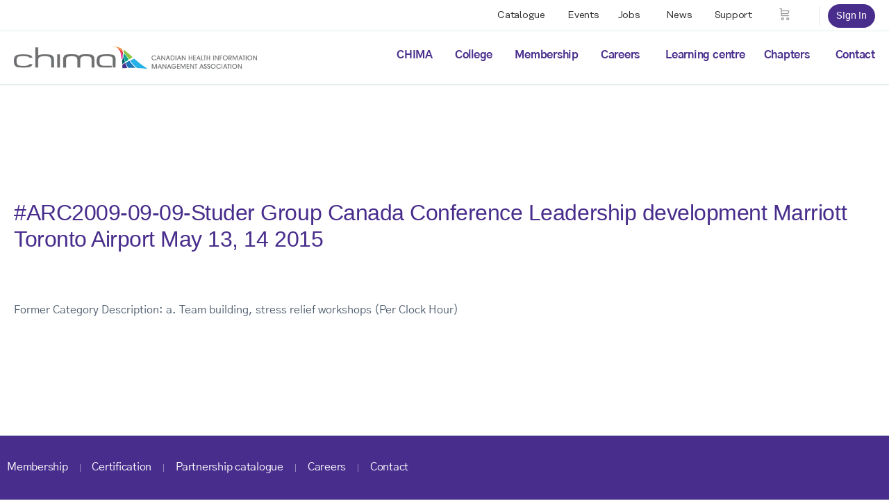

--- FILE ---
content_type: text/css
request_url: https://www.echima.ca/wp-content/plugins/credits/dist/blocks.style.build.css
body_size: 326
content:
.wp-block-cgb-block-credits{background:#ff4500;border:0.2rem solid #292929;color:#292929;margin:0 auto;max-width:740px;padding:2rem}
.credit-history-table{font-size:0.8rem}
